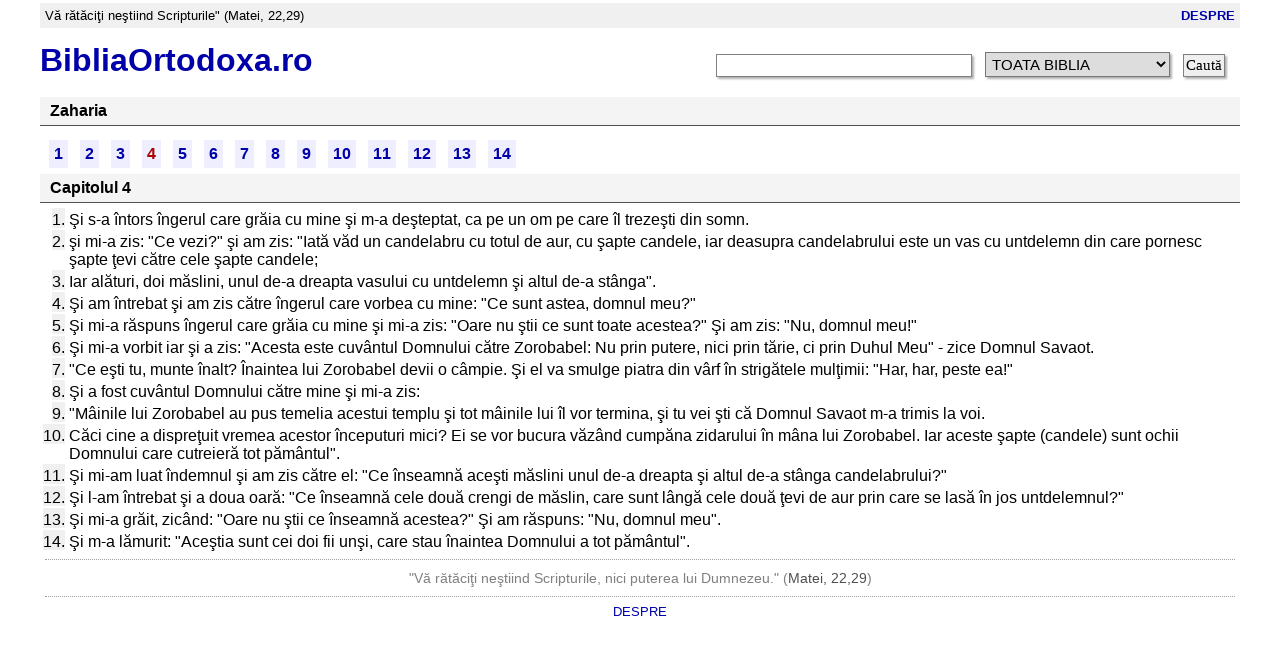

--- FILE ---
content_type: text/html; charset=UTF-8
request_url: http://bibliaortodoxa.ro/carte.php?id=82&cap=4
body_size: 3641
content:

<!DOCTYPE html>
<html lang="ro">    
<head>
<title>Zaharia - Capitolul 4 [BIBLIA ORTODOXĂ]</title>
<link rel="stylesheet" href="/style.css?250521">
<meta charset="utf-8">
<meta name="viewport" content="width=device-width, initial-scale=1.0">
<meta http-equiv="Cache-Control" content="no-cache, no-store, must-revalidate">
<meta http-equiv="Pragma" content="no-cache">
<meta http-equiv="Expires" content="-1">

            
<!-- Google tag (gtag.js) -->
<script async src="https://www.googletagmanager.com/gtag/js?id=G-PXVTVS97EY"></script>
<script>
  window.dataLayer = window.dataLayer || [];
  function gtag(){dataLayer.push(arguments);}
  gtag('js', new Date());

  gtag('config', 'G-PXVTVS97EY');
</script>            
            
</head>
<body>

<div class="css_container">
    <div class="css_motto">
        <div class="css_motto_verset">Vă rătăciţi neştiind Scripturile" (Matei, 22,29)</div>
        <div class="css_motto_despre">
            <a href="/despre.php"><span id="css_despre_text">DESPRE</span><span id="css_despre_q">?</span></a>
        </div>
    </div>
</div>
            
<div class="css_container">
    <div class="css_header">
        <div class="css_logo">
            <a title="Biblia Ortodoxa Online" href="/">BibliaOrtodoxa.ro</a>
        </div>
        <div class="css_cautare">
            <form id="CFTOP" action="/cautare.php" style="display:inline;">
                <input id="css_cautare_input" name="text" value="">
                <select name="carte">
  <option value="-3">TOATA BIBLIA</option>
  <option value="-1">VECHIUL TESTAMENT</option>
  <option value="25">&nbsp;&raquo; Facerea</option>   
  <option value="32">&nbsp;&raquo; Ie&#351;irea</option>   
  <option value="47">&nbsp;&raquo; Leviticul</option>   
  <option value="59">&nbsp;&raquo; Numerii</option>   
  <option value="17">&nbsp;&raquo; Deuteronomul</option>   
  <option value="41">&nbsp;&raquo; Iosua Navi</option>   
  <option value="46">&nbsp;&raquo; Judec&#259;tori</option>   
  <option value="71">&nbsp;&raquo; Rut</option>   
  <option value="66">&nbsp;&raquo; I Regi</option>   
  <option value="67">&nbsp;&raquo; II Regi</option>   
  <option value="68">&nbsp;&raquo; III Regi</option>   
  <option value="69">&nbsp;&raquo; IV Regi</option>   
  <option value="14">&nbsp;&raquo; I Paralipomena</option>   
  <option value="15">&nbsp;&raquo; II Paralipomena</option>   
  <option value="23">&nbsp;&raquo; I Ezdra</option>   
  <option value="58">&nbsp;&raquo; Neemia</option>   
  <option value="21">&nbsp;&raquo; Esterei</option>   
  <option value="42">&nbsp;&raquo; Iov</option>   
  <option value="65">&nbsp;&raquo; Psalmi</option>   
  <option value="63">&nbsp;&raquo; Solomon</option>   
  <option value="18">&nbsp;&raquo; Ecclesiastul</option>   
  <option value="9">&nbsp;&raquo; C&#226;nt&#259;ri</option>   
  <option value="43">&nbsp;&raquo; Isaia</option>   
  <option value="31">&nbsp;&raquo; Ieremia</option>   
  <option value="64">&nbsp;&raquo; Plangeri</option>   
  <option value="33">&nbsp;&raquo; Iezechiel</option>   
  <option value="16">&nbsp;&raquo; Daniel</option>   
  <option value="60">&nbsp;&raquo; Osea</option>   
  <option value="3">&nbsp;&raquo; Amos</option>   
  <option value="56">&nbsp;&raquo; Miheia</option>   
  <option value="39">&nbsp;&raquo; Ioil</option>   
  <option value="6">&nbsp;&raquo; Avdie</option>   
  <option value="40">&nbsp;&raquo; Iona</option>   
  <option value="57">&nbsp;&raquo; Naum</option>   
  <option value="5">&nbsp;&raquo; Avacum</option>   
  <option value="73">&nbsp;&raquo; Sofonie</option>   
  <option value="2">&nbsp;&raquo; Agheu</option>   
  <option value="82">&nbsp;&raquo; Zaharia</option>   
  <option value="52">&nbsp;&raquo; Maleahi</option>   
  <option value="81">&nbsp;&raquo; Tobit</option>   
  <option value="45">&nbsp;&raquo; Iudita</option>   
  <option value="8">&nbsp;&raquo; Baruh</option>   
  <option value="20">&nbsp;&raquo; Ieremia</option>   
  <option value="1">&nbsp;&raquo; 3 tineri</option>   
  <option value="24">&nbsp;&raquo; III Ezdra</option>   
  <option value="74">&nbsp;&raquo; Solomon</option>   
  <option value="72">&nbsp;&raquo; Ecclesiasticul</option>   
  <option value="75">&nbsp;&raquo; Susanei</option>   
  <option value="7">&nbsp;&raquo; Istoria Balaurului</option>   
  <option value="49">&nbsp;&raquo; I Macabei</option>   
  <option value="50">&nbsp;&raquo; II Macabei</option>   
  <option value="51">&nbsp;&raquo; III Macabei</option>   
  <option value="54">&nbsp;&raquo; Manase</option>   
  <option value="-2">NOUL TESTAMENT</option>
  <option value="55">&raquo; Matei</option>
  <option value="53">&raquo; Marcu</option>
  <option value="48">&raquo; Luca</option>
  <option value="35">&raquo; Ioan</option>
  <option value="26">&raquo; Faptele Apostolilor</option>
  <option value="70">&raquo; Romani</option>
  <option value="12">&raquo; I Corinteni</option>
  <option value="13">&raquo; II Corinteni</option>
  <option value="29">&raquo; Galateni</option>
  <option value="19">&raquo; Efeseni</option>
  <option value="28">&raquo; Filipeni</option>
  <option value="10">&raquo; Coloseni</option>
  <option value="76">&raquo; I Tesaloniceni</option>
  <option value="77">&raquo; II Tesaloniceni</option>
  <option value="78">&raquo; I Timotei</option>
  <option value="79">&raquo; II Timotei</option>
  <option value="80">&raquo; Tit</option>
  <option value="27">&raquo; Filimon</option>
  <option value="22">&raquo; Evrei</option>
  <option value="30">&raquo; Iacov</option>
  <option value="61">&raquo; I Petru</option>
  <option value="62">&raquo; II Petru</option>
  <option value="36">&raquo; I Ioan</option>
  <option value="37">&raquo; II Ioan</option>
  <option value="38">&raquo; III Ioan</option>
  <option value="44">&raquo; Iuda</option>
  <option value="4">&raquo; Apocalipsa</option>
        
</select>        
                <input type="submit" value="Caut&#259;">
            </form>    	    
        </div>
    </div>
</div>

<script language="JavaScript">
var myform=document.getElementById("CFTOP");
for (var i=0; i<myform.carte.options.length; i++) {
  if (myform.carte.options[i].value==0) {
    myform.carte.options[i].selected=1;
  }
} 
</script>    
    
   </div>
<div class="css_container">            
    <div class="css_main">
<div class="css_cat"><b>Zaharia</b></div>

<div class="css_navbar"><div class="css_navbar_cap" onclick="document.location='/carte.php?id=82&cap=1'">
    <a href="/carte.php?id=82&cap=1">1</a>  
</div><div class="css_navbar_cap" onclick="document.location='/carte.php?id=82&cap=2'">
    <a href="/carte.php?id=82&cap=2">2</a>  
</div><div class="css_navbar_cap" onclick="document.location='/carte.php?id=82&cap=3'">
    <a href="/carte.php?id=82&cap=3">3</a>  
</div><div class="css_navbar_cap">4</div><div class="css_navbar_cap" onclick="document.location='/carte.php?id=82&cap=5'">
    <a href="/carte.php?id=82&cap=5">5</a>  
</div><div class="css_navbar_cap" onclick="document.location='/carte.php?id=82&cap=6'">
    <a href="/carte.php?id=82&cap=6">6</a>  
</div><div class="css_navbar_cap" onclick="document.location='/carte.php?id=82&cap=7'">
    <a href="/carte.php?id=82&cap=7">7</a>  
</div><div class="css_navbar_cap" onclick="document.location='/carte.php?id=82&cap=8'">
    <a href="/carte.php?id=82&cap=8">8</a>  
</div><div class="css_navbar_cap" onclick="document.location='/carte.php?id=82&cap=9'">
    <a href="/carte.php?id=82&cap=9">9</a>  
</div><div class="css_navbar_cap" onclick="document.location='/carte.php?id=82&cap=10'">
    <a href="/carte.php?id=82&cap=10">10</a>  
</div><div class="css_navbar_cap" onclick="document.location='/carte.php?id=82&cap=11'">
    <a href="/carte.php?id=82&cap=11">11</a>  
</div><div class="css_navbar_cap" onclick="document.location='/carte.php?id=82&cap=12'">
    <a href="/carte.php?id=82&cap=12">12</a>  
</div><div class="css_navbar_cap" onclick="document.location='/carte.php?id=82&cap=13'">
    <a href="/carte.php?id=82&cap=13">13</a>  
</div><div class="css_navbar_cap" onclick="document.location='/carte.php?id=82&cap=14'">
    <a href="/carte.php?id=82&cap=14">14</a>  
</div></div>

<p><div class="css_cat">Capitolul 4</div>
<table width="100%">
<!--524251-->
<tr id=verset1>
<td width="1%" align="right" valign="top">
<a name=1></a><span class=nr>1.</span></td>
<td>Şi s-a întors îngerul care grăia cu mine şi m-a deşteptat, ca pe un om pe care îl trezeşti din somn. </td>
</tr>
<!--524252-->
<tr id=verset2>
<td width="1%" align="right" valign="top">
<a name=2></a><span class=nr>2.</span></td>
<td>şi mi-a zis: "Ce vezi?" şi am zis: "Iată văd un candelabru cu totul de aur, cu şapte candele, iar deasupra candelabrului este un vas cu untdelemn din care pornesc şapte ţevi către cele şapte candele; </td>
</tr>
<!--524253-->
<tr id=verset3>
<td width="1%" align="right" valign="top">
<a name=3></a><span class=nr>3.</span></td>
<td>Iar alături, doi măslini, unul de-a dreapta vasului cu untdelemn şi altul de-a stânga". </td>
</tr>
<!--524254-->
<tr id=verset4>
<td width="1%" align="right" valign="top">
<a name=4></a><span class=nr>4.</span></td>
<td>Şi am întrebat şi am zis către îngerul care vorbea cu mine: "Ce sunt astea, domnul meu?" </td>
</tr>
<!--524255-->
<tr id=verset5>
<td width="1%" align="right" valign="top">
<a name=5></a><span class=nr>5.</span></td>
<td>Şi mi-a răspuns îngerul care grăia cu mine şi mi-a zis: "Oare nu ştii ce sunt toate acestea?" Şi am zis: "Nu, domnul meu!" </td>
</tr>
<!--524256-->
<tr id=verset6>
<td width="1%" align="right" valign="top">
<a name=6></a><span class=nr>6.</span></td>
<td>Şi mi-a vorbit iar şi a zis: "Acesta este cuvântul Domnului către Zorobabel: Nu prin putere, nici prin tărie, ci prin Duhul Meu" - zice Domnul Savaot. </td>
</tr>
<!--524257-->
<tr id=verset7>
<td width="1%" align="right" valign="top">
<a name=7></a><span class=nr>7.</span></td>
<td>"Ce eşti tu, munte înalt? Înaintea lui Zorobabel devii o câmpie. Şi el va smulge piatra din vârf în strigătele mulţimii: "Har, har, peste ea!" </td>
</tr>
<!--524258-->
<tr id=verset8>
<td width="1%" align="right" valign="top">
<a name=8></a><span class=nr>8.</span></td>
<td>Şi a fost cuvântul Domnului către mine şi mi-a zis: </td>
</tr>
<!--524259-->
<tr id=verset9>
<td width="1%" align="right" valign="top">
<a name=9></a><span class=nr>9.</span></td>
<td>"Mâinile lui Zorobabel au pus temelia acestui templu şi tot mâinile lui îl vor termina, şi tu vei şti că Domnul Savaot m-a trimis la voi. </td>
</tr>
<!--524260-->
<tr id=verset10>
<td width="1%" align="right" valign="top">
<a name=10></a><span class=nr>10.</span></td>
<td>Căci cine a dispreţuit vremea acestor începuturi mici? Ei se vor bucura văzând cumpăna zidarului în mâna lui Zorobabel. Iar aceste şapte (candele) sunt ochii Domnului care cutreieră tot pământul". </td>
</tr>
<!--524261-->
<tr id=verset11>
<td width="1%" align="right" valign="top">
<a name=11></a><span class=nr>11.</span></td>
<td>Şi mi-am luat îndemnul şi am zis către el: "Ce înseamnă aceşti măslini unul de-a dreapta şi altul de-a stânga candelabrului?" </td>
</tr>
<!--524262-->
<tr id=verset12>
<td width="1%" align="right" valign="top">
<a name=12></a><span class=nr>12.</span></td>
<td>Şi l-am întrebat şi a doua oară: "Ce înseamnă cele două crengi de măslin, care sunt lângă cele două ţevi de aur prin care se lasă în jos untdelemnul?" </td>
</tr>
<!--524263-->
<tr id=verset13>
<td width="1%" align="right" valign="top">
<a name=13></a><span class=nr>13.</span></td>
<td>Şi mi-a grăit, zicând: "Oare nu ştii ce înseamnă acestea?" Şi am răspuns: "Nu, domnul meu". </td>
</tr>
<!--524264-->
<tr id=verset14>
<td width="1%" align="right" valign="top">
<a name=14></a><span class=nr>14.</span></td>
<td>Şi m-a lămurit: "Aceştia sunt cei doi fii unşi, care stau înaintea Domnului a tot pământul". </td>
</tr></table>


<script language=JavaScript>
    verset = String(document.location).split("#")[1];
    if (typeof (verset) !== 'undefined') {
        versete = verset.split(",");
        for (i = 0; i < versete.length; i++) {
            verset = versete[i];
            //alert(verset);
            if ((pos = verset.indexOf("-")) !== -1) {
                versete1 = verset.substr(0, pos);
                versete2 = verset.substr(1 + pos);
                for (j = versete1; j <= versete2; j++) {
                    if (document.getElementById("verset" + j) !== null) {
                        document.getElementById("verset" + j).className = "verset_hi";
                    }
                }
            } else {
                if (document.getElementById("verset" + verset) !== null) {
                    document.getElementById("verset" + verset).className = "verset_hi";
                }
            }
        }
    }
</script>

</div>
            
<div class="css_footer">
    "Vă rătăciţi neştiind Scripturile, nici puterea lui Dumnezeu." 
        (<a href="/carte.php?id=55&cap=22#29">Matei, 22,29</a>) 
</div>
<div style="text-align:center"><a href="/despre.php"><small>DESPRE</small></a></div>
</body>
</html>